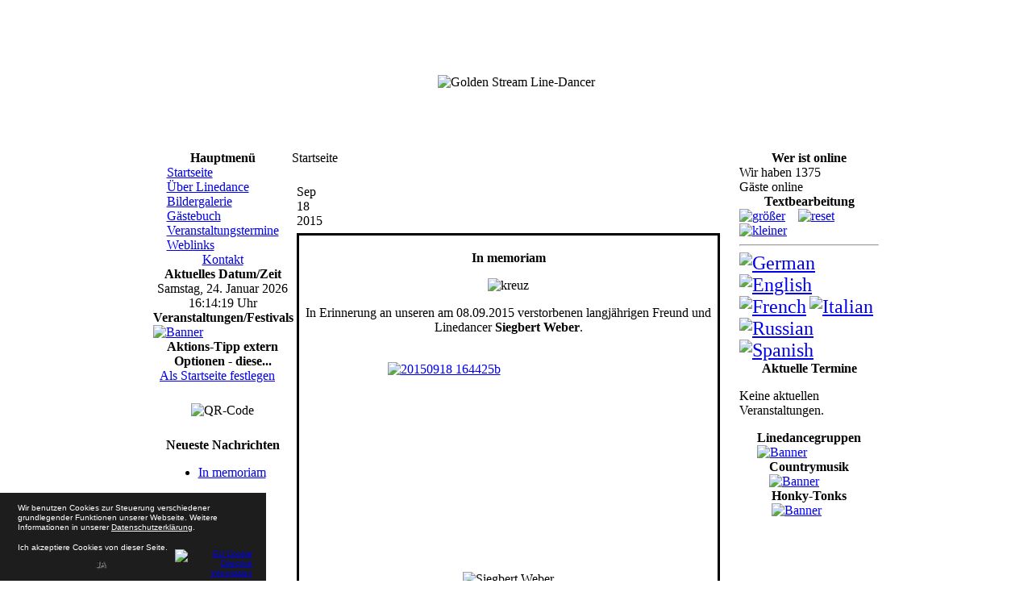

--- FILE ---
content_type: text/html; charset=utf-8
request_url: http://goldenstream-linedancer.de/index.php?option=com_content&view=article&id=114%3Ain-memoriam&catid=3%3Anachrichten&Itemid=1
body_size: 8317
content:
 <!DOCTYPE html PUBLIC "-//W3C//DTD XHTML 1.0 Transitional//EN" "http://www.w3.org/TR/xhtml1/DTD/xhtml1-transitional.dtd"><html xmlns="http://www.w3.org/1999/xhtml" xml:lang="de-de" lang="de-de" ><head>  <meta http-equiv="content-type" content="text/html; charset=utf-8" />
  <meta name="robots" content="index, follow" />
  <meta name="keywords" content="Linedance, Line-Dance, Country, Fulda, Goldenstream, Golden Stream, Veranstaltungskalender, Osthessen" />
  <meta name="title" content="In memoriam" />
  <meta name="description" content="Linedance Seite der Golden Stream Line-Dancer aus Fulda" />
  <title>In memoriam</title>
  <link href="/templates/gsld_personal/favicon.ico" rel="shortcut icon" type="image/x-icon" />
  <link rel="stylesheet" href="/plugins/system/hotlogin/extra/hotlogin.css" type="text/css" />
  <link rel="stylesheet" href="http://ajax.googleapis.com/ajax/libs/jqueryui/1.8.1/themes/ui-lightness/jquery-ui.css" type="text/css" />
  <link rel="stylesheet" href="/plugins/content/eventlistcontentplugin/eventlistcontentplugin.css" type="text/css" />
  <link rel="stylesheet" href="http://goldenstream-linedancer.de/plugins/content/yj_date/yj_date.css" type="text/css" />
  <link rel="stylesheet" href="/plugins/system/modalizer/modals/colorbox/style1/colorbox.css" type="text/css" />
  <link rel="stylesheet" href="/plugins/system/jcemediabox/css/jcemediabox.css?version=115" type="text/css" />
  <link rel="stylesheet" href="/plugins/system/jcemediabox/themes/light/css/style.css?version=115" type="text/css" />
  <style type="text/css">
    <!--
#HLwrapper: {height: 1px;}#cboxLoadedContent{background-color:#fff;}
        a.flag {font-size:24px;padding:1px 0;background-repeat:no-repeat;background-image:url('/modules/mod_gtranslate/tmpl/lang/24a.png');}
        a.flag:hover {background-image:url('/modules/mod_gtranslate/tmpl/lang/24.png');}
        a.flag img {border:0;}
        a.alt_flag {font-size:24px;padding:1px 0;background-repeat:no-repeat;background-image:url('/modules/mod_gtranslate/tmpl/lang/alt_flagsa.png');}
        a.alt_flag:hover {background-image:url('/modules/mod_gtranslate/tmpl/lang/alt_flags.png');}
        a.alt_flag img {border:0;}
    
img.spo-ico{padding: 0 72px 0 72px;width:16px;height:16px;}
#poptable td, a{padding:0;}
.spoform div{padding:8px 0 0 0;}
.spoform a{padding:0;}
.spoform input, textarea{border: 2px solid #CCCCCC;}

    -->
  </style>
  <script type="text/javascript" src="/plugins/system/mtupgrade/mootools.js"></script>
  <script type="text/javascript" src="/plugins/system/hotlogin/extra/hotlogin11.js"></script>
  <script type="text/javascript" src="http://ajax.googleapis.com/ajax/libs/jquery/1.4.2/jquery.min.js"></script>
  <script type="text/javascript" src="http://goldenstream-linedancer.de/plugins/system/scjquery/noconflict.js"></script>
  <script type="text/javascript" src="http://ajax.googleapis.com/ajax/libs/jqueryui/1.8.1/jquery-ui.min.js"></script>
  <script type="text/javascript" src="/media/system/js/caption.js"></script>
  <script type="text/javascript" src="/plugins/system/modalizer/modals/jquery.min.js"></script>
  <script type="text/javascript" src="/plugins/system/modalizer/modals/colorbox/jquery.colorbox-min.js"></script>
  <script type="text/javascript" src="/plugins/system/jcemediabox/js/jcemediabox.js?version=115"></script>
  <script type="text/javascript" src="/modules/mod_ulti_font/javascript/ultifont.js"></script>
  <script type="text/javascript" src="http://goldenstream-linedancer.de//modules/mod_date2/ty2udate.js"></script>
  <script type="text/javascript" src="/"></script>
  <script type="text/javascript" src="/modules/mod_scrolltotop/js/scrolltopcontrol.js"></script>
  <script type="text/javascript">
      var HLopacity  = 0.9; jQuery(function($) {
$js = 'modules/mod_scrolltotop/js/jquery-1.3.2.min.js';

});
$j(document).ready(function(){
				$j('a.modalizer_link,a.modal,a.modalizer').colorbox({});
				$j('a.modalizer_link_image').colorbox({});
				$j('a.modalizer_link_external').colorbox({width:'80%',height:'80%',iframe:true});
			});
		JCEMediaBox.init({popup:{width:"",height:"",legacy:0,lightbox:0,shadowbox:0,resize:1,icons:1,overlay:1,overlayopacity:0.8,overlaycolor:"#000000",fadespeed:500,scalespeed:500,hideobjects:0,scrolling:"fixed",close:2,labels:{'close':'Schließen','next':'Nächstes','previous':'Vorheriges','cancel':'Abbrechen','numbers':'{$current} von {$total}'}},tooltip:{className:"tooltip",opacity:0.8,speed:150,position:"br",offsets:{x: 16, y: 16}},base:"/",imgpath:"plugins/system/jcemediabox/img",theme:"light",themecustom:"",themepath:"plugins/system/jcemediabox/themes"});
  </script>
  <!--[if lte IE 8]><link rel="stylesheet" type="text/css" href="http://goldenstream-linedancer.de/plugins/system/hotlogin/extra/ie.css" /><![endif]-->
<meta http-equiv="X-UA-Compatible" content="IE=EmulateIE7" /> <link rel="stylesheet" href="http://goldenstream-linedancer.de/templates/gsld_personal/css/template_opera.css" type="text/css" />  <link rel="stylesheet" href="http://goldenstream-linedancer.de/templates/gsld_personal/css/template.css" type="text/css" /><link rel="shortcut icon" href="http://goldenstream-linedancer.de/templates/gsld_personal/favicon.ico" type="image/x-icon" /><link rel="stylesheet" href="http://goldenstream-linedancer.de/templates/system/css/general.css" type="text/css" /><link rel="stylesheet" href="http://goldenstream-linedancer.de/templates/system/css/system.css" type="text/css" />
<style type="text/css">
                div#cookieMessageContainer{
                    font: 10px/12px Helvetica,Arial,Verdana,sans-serif;
					position:fixed;
                    z-index:999999;
                    bottom:0;
					left:0;
                    margin:0 auto;
					padding: 5px;
                }
                #cookieMessageText p,.accept{font: 10px/12px Helvetica,Arial,Verdana,sans-serif;margin:0;padding:0 0 6px;text-align:left;vertical-align:middle}
				.accept label{vertical-align:middle}
				#cookieMessageContainer table,#cookieMessageContainer tr,#cookieMessageContainer td{margin:0;padding:0;vertical-align:middle;border:0;background:none}
                #cookieMessageAgreementForm{margin:0 0 0 10px}
                #cookieMessageInformationIcon{margin:0 10px 0 0;height:29px}
                #continue_button{vertical-align:middle;cursor:pointer;margin:0 0 0 100px;}
                #info_icon{vertical-align:middle;margin:5px 0 0}
                #buttonbarContainer{height:25px;margin:0 0 -10px}
				input#AcceptCookies{margin:0 10px;vertical-align:middle}
				#cookieMessageContainer .cookie_button{background: url(http://goldenstream-linedancer.de/plugins/system/EUCookieDirectiveLite/images/continue_button.png);text-shadow: #fff 0.1em 0.1em 0.2em; color: #000; padding: 5px 12px;height: 14px;float: left;}
				.accept {float: left;padding: 5px 6px 4px 15px;}
            </style>
</head><body>
<script type="text/javascript">
var hoffset= 10;
  
</script>
    <div id="HLwrapper" style="position: fixed; margin-top: -400px;">
       <div id="HLsiteemu" style="width: 900px;">
        <div id="HLcontainer" style="margin-right: 20px;">
            <div id="HLhidden">
                 <div id="HLmodule">
                      <div id="HLrender">              
                        <form action="/index.php?option=com_content&amp;view=frontpage&amp;Itemid=1" method="post" name="login" id="form-login" >
		<fieldset class="input">
	<p id="form-login-username">
		<label for="modlgn_username">Benutzername</label><br />
		<input id="modlgn_username" type="text" name="username" class="inputbox" alt="username" size="18" />
	</p>
	<p id="form-login-password">
		<label for="modlgn_passwd">Passwort</label><br />
		<input id="modlgn_passwd" type="password" name="passwd" class="inputbox" size="18" alt="password" />
	</p>
		
	 
	
	
	<input type="submit" name="Submit" class="button" value="Anmeldung" />
	</fieldset>
	<ul>
		<li>
			<a href="/index.php?option=com_user&amp;view=reset">
			Passwort vergessen?</a>
		</li>
		<li>
			<a href="/index.php?option=com_user&amp;view=remind">
			Benutzername vergessen?</a>
		</li>
			</ul>
	
	<input type="hidden" name="option" value="com_user" />
	<input type="hidden" name="task" value="login" />
	<input type="hidden" name="return" value="L2luZGV4LnBocD9vcHRpb249Y29tX2NvbnRlbnQmdmlldz1hcnRpY2xlJmlkPTEwJkl0ZW1pZD02Ng==" />
	<input type="hidden" name="6c72fbab927f0c86e42c35b8495fcc19" value="1" /></form>
                      </div>
                 </div>
                 <div id="HLsep">
                 </div>
            </div>
            <div id="HLhandle">
                            <span id="HLtrigger" style="cursor:pointer; font-weight: bold; color: #f00; text-decoration: none; font-size: 13px;"> Login</span> 
                             
            </div>
        </div>        
       </div> 
	</div>	
     <table width="900" border="0" cellspacing="0" cellpadding="0" align="center" summary="1"><tr><td width="900" height="10"></td></tr><tr><td width="900" height="169" align="center" valign="middle">
<img src="/templates/gsld_personal/images/logo-normal/logo.png" width="900" height="169" alt="Golden Stream Line-Dancer" />
</td></tr></table>   <table class="template_contentwrapper" width="900" border="0" cellspacing="0" cellpadding="0" align="center" summary="7"><tr><td class="leftpanel" style="min-width:170px; max-width:170px;" width="170" align="center" valign="top"> 	<table cellpadding="0" cellspacing="0" class="moduletable_menu">
			<tr>
			<th valign="top">
				Hauptmenü			</th>
		</tr>
			<tr>
			<td>
				
<table width="100%" border="0" cellpadding="0" cellspacing="0">
<tr ><td><a href="/index.php?option=com_content&amp;view=frontpage&amp;Itemid=1" class="mainlevel" id="active_menu">Startseite</a></td></tr>
<tr ><td><a href="/index.php?option=com_content&amp;view=article&amp;id=19&amp;Itemid=27" class="mainlevel" >Über Linedance</a></td></tr>
<tr ><td><a href="/index.php?option=com_joomgallery&amp;view=category&amp;catid=1&amp;Itemid=2" class="mainlevel" >Bildergalerie</a></td></tr>
<tr ><td><a href="/index.php?option=com_easybookreloaded&amp;view=easybookreloaded&amp;Itemid=37" class="mainlevel" >Gästebuch</a></td></tr>
<tr ><td><a href="/index.php?option=com_eventlist&amp;view=eventlist&amp;Itemid=62" class="mainlevel" >Veranstaltungstermine</a></td></tr>
<tr ><td><a href="/index.php?option=com_linkdirectory2&amp;view=categories&amp;catid=0&amp;Itemid=69" class="mainlevel" >Weblinks</a></td></tr>
</table>			</td>
		</tr>
		</table>
		<table cellpadding="0" cellspacing="0" class="moduletable_menu">
			<tr>
			<td>
				
<table width="100%" border="0" cellpadding="0" cellspacing="0">
<tr ><td><a href="/index.php?option=com_contact&amp;view=category&amp;catid=12&amp;Itemid=12" class="mainlevel" >Kontakt</a></td></tr>
</table>			</td>
		</tr>
		</table>
		<table cellpadding="0" cellspacing="0" class="moduletable">
			<tr>
			<th valign="top">
				Aktuelles Datum/Zeit			</th>
		</tr>
			<tr>
			<td>
				<div class="date2" style="margin:0px auto;width:auto;text-align:center;"><span id="ty2udate112">	<script language="javascript" type="text/javascript">
	<!--
	function ISO8601Local112(date) {
	// handles years from 0000 to 9999 only
		var offset112 = date.getTimezoneOffset();
		var offsetSign112 = "-";
		if (offset112 <= 0) {
			offsetSign112 = "+";
			offset112 = -offset112;
		}
		var offsetHours112 = Math.floor(offset112 / 60);
		var offsetMinutes112 = offset112 - offsetHours112 * 60;
		return ("000" + date.getFullYear()).slice(-4) +
		"-" + ("0" + (date.getMonth() + 1)).slice(-2) +
		"-" + ("0" + date.getDate()).slice(-2) +
		"T" + ("0" + date.getHours()).slice(-2) +
		":" + ("0" + date.getMinutes()).slice(-2) +
		":" + ("0" + date.getSeconds()).slice(-2) +
		"," + ("00" + date.getMilliseconds()).slice(-3) +
		offsetSign112 + ("0" + offsetHours112).slice(-2) +
		":" + ("0" + offsetMinutes112).slice(-2);
	}

	var ISO8601112 = "0";

	function clock112() {
		var newdate112 = new Date();

		if(ISO8601112 == "1") {

			var time112 = ISO8601Local112(newdate112);

		} else {

			var day112="";
			var month112="";
			var myweekday112="";
			var year112="";
			var mydate112 = new Date();
			var dston112  =  new  Date('March 25, 2012 2:00:00');
			var dstoff112 = new Date('October 28, 2012 1:59:59');
			dston112.setFullYear(newdate112.getFullYear());
			dstoff112.setFullYear(newdate112.getFullYear());

			var dst112 = "0";
			var myzone112 = newdate112.getTimezoneOffset();

			var zone112 = +1;
			
			// zone is negative so convert to positive to do calculations
			if (zone112 <= 0) {
				zoneb112 = -zone112;
			} else {
				zoneb112 = zone112;
			}
			
			if (mydate112 > dston112 && mydate112 < dstoff112 && dst112 == "1") {
			//date is between dst dates and dst adjust is on.
				zonea112 = zoneb112 - 1;
				var houradjust112 = 0;
			} else {
				zonea112 = zoneb112;
				var houradjust112 = -1;
			};

			newtime112=newdate112.getTime();

			var newzone112 =  (zonea112*60*60*1000);

			// convert zone back to negative if it was negative originally
			if (zone112 <= 0) {
				newzone112 = -newzone112;
			}
			newtimea112 = newtime112+(myzone112*60*1000)+newzone112;

			mydate112.setTime(newtimea112);
			myday112 = mydate112.getDay();
			mymonth112 = mydate112.getMonth();
			myweekday112= mydate112.getDate();
			myyear112= mydate112.getYear();
			year112 = myyear112;

			if (year112 < 2000) year112 = year112 + 1900;
			myhours112 = mydate112.getHours();

			
				if (myhours112 < 10){
					myhours112 = "0" + myhours112;
				}
				else {
					myhours112 = "" + myhours112;
				};

			
			myminutes112 = mydate112.getMinutes();

			if (myminutes112 < 10){
				mytime112 = "0" + myminutes112;
			}
			else {
				mytime112 = "" + myminutes112;
			};

			myseconds112 = mydate112.getSeconds();

			if (myseconds112 < 10) {
				myseconds112 = "0" + myseconds112;
			} else {
				myseconds112 = "" + myseconds112;
			};

			arday112 = new Array("Sonntag","Montag","Dienstag","Mittwoch","Donnerstag","Freitag","Samstag")
			armonth112 = new Array("Januar","Februar","März","April","Mai","Juni","Juli","August","September", "Oktober","November","Dezember")
			ardate112 = new Array("0th","1st","2nd","3rd","4th","5th","6th","7th","8th","9th","10th","11th","12th","13th","14th","15th","16th","17th","18th","19th","20th","21st","22nd","23rd","24th","25th","26th","27th","28th","29th","30th","31st");

							myweekday112 = parseInt(myweekday112);
			
				var time112 = (""+arday112[myday112]+","+" "+myweekday112+". "+armonth112[mymonth112]+" "+year112+""+"<br />"+myhours112+":"+mytime112+":"+myseconds112+" Uhr"+"");

					}

	document.getElementById('ty2udate112').innerHTML  = time112;

	setTimeout("clock112()", 1000)

	}
	listen("load", window, clock112);
	//-->
	</script>

	</span></div>			</td>
		</tr>
		</table>
		<table cellpadding="0" cellspacing="0" class="moduletable_banner">
			<tr>
			<th valign="top">
				Veranstaltungen/Festivals			</th>
		</tr>
			<tr>
			<td>
				<div class="bannergroup_banner">

<div class="banneritem_banner"><a href="/index.php?option=com_banners&amp;task=click&amp;bid=37" target="_blank"><img src="http://goldenstream-linedancer.de/images/banners/banner_we-love-country.gif" alt="Banner" /></a><div class="clr"></div>
	</div>

</div>			</td>
		</tr>
		</table>
		<table cellpadding="0" cellspacing="0" class="moduletable_banner">
			<tr>
			<th valign="top">
				Aktions-Tipp extern			</th>
		</tr>
			<tr>
			<td>
				<div class="bannergroup_banner">


</div>			</td>
		</tr>
		</table>
		<table cellpadding="0" cellspacing="0" class="moduletable">
			<tr>
			<th valign="top">
				Optionen - diese...			</th>
		</tr>
			<tr>
			<td>
				<!-- Simple Page Options 1.5.17 starts here -->

<div align='center' style='width:170px;text-align:left;direction:ltr;'><img  src='http://goldenstream-linedancer.de/modules/mod_spo/images/home.png' alt='' border='0' />&nbsp;&nbsp;<a href='javascript:;' onclick='spoFirePop(2)'>Als Startseite festlegen</a><br /></div>
<div id='spo_box' style='z-index:10000; display:none; position:fixed; top:50px; left:300px;'>
	<table id='poptable' dir='ltr' width='280' cellpadding='0' cellspacing='0' border='0'><tr><td style='height:23px;font-size:13px; color:#000000; font-weight:normal; text-align:left; text-indent:8px; position:relative; background:url("http://goldenstream-linedancer.de/modules/mod_spo/images/po_title.png") no-repeat top left; width:256px; height:23px;'>
<span id='spo_box1'>Drücken Sie (Strg + D)</span>
<span id='spo_box2'>Verwenden Sie die Browserfunktion ,Als Startseite festlegen'!</span>
<span id='spo_box3' style='width:256px;'></span>
<span id='spo_box4' style='padding-top:3px'>Bitte füllen Sie das folgende Formular aus:</span><div id="spo_box5"></div>
</td><td valign='top'><a href='javascript:;' onclick='spoFadeOut()'><img src='http://goldenstream-linedancer.de/modules/mod_spo/images/po_close.png' alt='Close' title='Close' border='0' height='23' width='24' /></a></td></tr>
	</table>
</div><script type="text/javascript">
<!--

if (document.images)
	{
	var Pic = new Array()
	Pic[0]	="po_close.png";
	Pic[1]	="po_title.png";
	var preLoad = new Array()
	for (var i=0; i<Pic.length; i++)
		{
		preLoad[i] = new Image();
		preLoad[i].src ="http://goldenstream-linedancer.de/modules/mod_spo/images/"+Pic[i];
		}
	}

var social="";

function savePageAsPDF()
	{var pURL="http://savepageaspdf.pdfonline.com/pdfonline/pdfonline.asp?cURL="+escape(document.location.href); window.open(pURL, "PDFOnline", "scrollbars=no, resizable=no, width=610, height=230");}

function spoSetOpacity(value)
	{
	$("spo_box").style.opacity=value/10;
	$("spo_box").style.filter='alpha(opacity='+value*10+')';
	}

function spoFadeIn()
	{
	for(var i=0; i<=100; i++)
		setTimeout('spoSetOpacity('+(i/10)+')', 4*i);
	}

function spoFadeOut()
	{
	for(var i=0; i<=100; i++)
		{setTimeout('spoSetOpacity('+(10-i/10)+')', 4*i);}
	setTimeout('spoHB("spo_box");', 800);
	}

function spoSB(element)
	{$(element).style.display="block";}

function spoHB(element)
	{$(element).style.display="none";}

function spoFirePop(pid)
	{
	spoSetOpacity(0);
	spoSB("spo_box");
	if ($('spo_submit')!=null)
		{
		$('spo_submit').disabled="";
		$('spo_reset').disabled="";
		spoResetForm();
		}
	for (var c=1;c<6;c++)
		{spoHB("spo_box"+c);}
	if (pid==1)	spoSB("spo_box1");
	if (pid==2)	spoSB("spo_box2");
	if (pid==3)	{$("spo_box3").innerHTML=social;spoSB("spo_box3");};
	if (pid==4)	{spoHideMsg();	$("spo_send_type").value="recommend";	spoSB("femail");	spoHB("ysub");	spoSB("spo_box4");	spoSB("spo_box5");}
	if (pid==5)	{spoShowMsg();	$("spo_send_type").value="msgtoadmin";	spoHB("femail");	spoSB("ysub");	spoSB("spo_box4");	spoSB("spo_box5");}
	spoFadeIn();
		}
-->
</script>

<!-- Simple Page Options 1.5.17 ends here -->
			</td>
		</tr>
		</table>
		<table cellpadding="0" cellspacing="0" class="moduletable">
			<tr>
			<td>
				<div style="text-align:center;margin:25px;"><img src="/images/stories/qr-code.png" alt="QR-Code" title="QR-Code" height="100" width="100" /></div>			</td>
		</tr>
		</table>
		<table cellpadding="0" cellspacing="0" class="moduletable_text">
			<tr>
			<th valign="top">
				Neueste Nachrichten			</th>
		</tr>
			<tr>
			<td>
				<ul class="latestnews_text">
	<li class="latestnews_text">
		<a href="/index.php?option=com_content&amp;view=article&amp;id=114%3Ain-memoriam&amp;catid=3%3Anachrichten&amp;Itemid=1" class="latestnews_text">
			In memoriam</a>
	</li>
</ul>			</td>
		</tr>
		</table>
	 </td> <td class="mainbody" style="width:549px;" align="left" valign="top"> <div class="template_breadcrumbs"><div class="template_breadcrumbs_content"><span class="breadcrumbs pathway">
Startseite</span>
</div></div> <div>﻿

<table class="yj_contentpaneopen"><tr><td><table width="100%" border="0"><tr valign="top"><td class="yj_date"><div class="y_date">
						<div class="date_month">Sep</div>
						<div class="date_day">18</div>
						<div class="date_year">2015</div>
						</div></td><td  style="width:100%;">
<table class="contentpaneopen">



<tr>
<td valign="top">
</td></tr></table> </td></tr></table> <table width="100%"><tr><td><table style="border-color: #000000; border-collapse: collapse; border-style: solid; width: 525px;" border="3" cellpadding="3" cellspacing="3">
<tbody>
<tr>
<td>
<p style="text-align: center;"><strong>In memoriam</strong></p>
<p style="text-align: center;"><img alt="kreuz" src="/images/stories/kreuz.png" height="111" width="100" /></p>
<p style="text-align: center;" align="justify">In Erinnerung an unseren am 08.09.2015 verstorbenen langjährigen Freund und Linedancer <strong>Siegbert Weber</strong>.<br /><br /></p>
<a target="_blank" class="jcepopup" href="/images/stories/20150918_164425b.jpg"><img style="display: block; margin-left: auto; margin-right: auto;" class="jcepopup" alt="20150918 164425b" src="/images/stories/20150918_164425b.jpg" height="208" width="300" /></a>
<p style="text-align: center;"><br /><br /><img alt="Siegbert Weber" src="/images/stories/siegbert.jpg" height="256" width="200" /></p>
<p style="text-align: center;">* 31.01.1955&nbsp; &nbsp; &nbsp;&nbsp;† 08.09.2015</p>
</td>
</tr>
</tbody>
</table></td></tr></table></td>
</tr>

</table>
<span class="article_separator">&nbsp;</span>
</div></td>  <td class="rightpanel" style="min-width:170px; max-width:170px;" width="170" align="center" valign="top">	<table cellpadding="0" cellspacing="0" class="moduletable_banner">
			<tr>
			<th valign="top">
				Wer ist online			</th>
		</tr>
			<tr>
			<td>
				Wir haben&nbsp;1375 Gäste&nbsp;online			</td>
		</tr>
		</table>
		<table cellpadding="0" cellspacing="0" class="moduletable">
			<tr>
			<th valign="top">
				Textbearbeitung			</th>
		</tr>
			<tr>
			<td>
				<div class="ulti_font">
<a href="javascript:fontresize(1,2)"><img src="http://goldenstream-linedancer.de/modules/mod_ulti_font/images/bigger.png" alt="gr&ouml;&szlig;er" title="gr&ouml;&szlig;er" /></a>&nbsp;&nbsp;&nbsp;
<a href="javascript:fontresize(0,2)"><img src="http://goldenstream-linedancer.de/modules/mod_ulti_font/images/normal.png" alt="reset" title="reset" /></a>&nbsp;&nbsp;&nbsp;
<a href="javascript:fontresize(-1,2)"><img src="http://goldenstream-linedancer.de/modules/mod_ulti_font/images/smaller.png" alt="kleiner" title="kleiner" /></a>
</div>			</td>
		</tr>
		</table>
		<table cellpadding="0" cellspacing="0" class="moduletable">
			<tr>
			<td>
				<hr /><noscript>Javascript is required to use this <a href="http://gtranslate.net/">website translator</a>, <a href="http://gtranslate.net/">free translator</a></noscript>
<script type="text/javascript">
/* <![CDATA[ */
    function openTab(url) {var form=document.createElement('form');form.method='post';form.action=url;form.target='_blank';document.body.appendChild(form);form.submit();}
        if(top.location!=self.location)top.location=self.location;
    window['_tipoff']=function(){};window['_tipon']=function(a){};
    function doTranslate(lang_pair) {if(lang_pair.value)lang_pair=lang_pair.value;if(lang_pair=='')return;if(location.hostname=='goldenstream-linedancer.de' && lang_pair=='de|de')return;var lang=lang_pair.split('|')[1];if(location.hostname!='goldenstream-linedancer.de' && lang_pair=='de|de')openTab(unescape(gfg('u')));else if(location.hostname=='goldenstream-linedancer.de' && lang_pair!='de|de')openTab('http://translate.google.com/translate?client=tmpg&hl=en&langpair='+lang_pair+'&u='+escape(location.href));else openTab('http://translate.google.com/translate?client=tmpg&hl=en&langpair='+lang_pair+'&u='+unescape(gfg('u')));}
    function gfg(name) {name=name.replace(/[\[]/,"\\\[").replace(/[\]]/,"\\\]");var regexS="[\\?&]"+name+"=([^&#]*)";var regex=new RegExp(regexS);var results=regex.exec(location.href);if(results==null)return '';return results[1];}
    /* ]]> */
</script>


<a href="javascript:doTranslate('de|de')" title="German" class="flag" style="background-position:-300px -100px;"><img src="/modules/mod_gtranslate/tmpl/lang/blank.png" height="24" width="24" alt="German" /></a> <a href="javascript:doTranslate('de|en')" title="English" class="flag" style="background-position:-0px -0px;"><img src="/modules/mod_gtranslate/tmpl/lang/blank.png" height="24" width="24" alt="English" /></a> <a href="javascript:doTranslate('de|fr')" title="French" class="flag" style="background-position:-200px -100px;"><img src="/modules/mod_gtranslate/tmpl/lang/blank.png" height="24" width="24" alt="French" /></a> <a href="javascript:doTranslate('de|it')" title="Italian" class="flag" style="background-position:-600px -100px;"><img src="/modules/mod_gtranslate/tmpl/lang/blank.png" height="24" width="24" alt="Italian" /></a> <a href="javascript:doTranslate('de|ru')" title="Russian" class="flag" style="background-position:-500px -200px;"><img src="/modules/mod_gtranslate/tmpl/lang/blank.png" height="24" width="24" alt="Russian" /></a> <a href="javascript:doTranslate('de|es')" title="Spanish" class="flag" style="background-position:-600px -200px;"><img src="/modules/mod_gtranslate/tmpl/lang/blank.png" height="24" width="24" alt="Spanish" /></a> 			</td>
		</tr>
		</table>
		<table cellpadding="0" cellspacing="0" class="moduletable_text">
			<tr>
			<th valign="top">
				Aktuelle Termine			</th>
		</tr>
			<tr>
			<td>
				<p class="eventlistmod_text">Keine aktuellen Veranstaltungen.</p>			</td>
		</tr>
		</table>
		<table cellpadding="0" cellspacing="0" class="moduletable_banner">
			<tr>
			<th valign="top">
				Linedancegruppen			</th>
		</tr>
			<tr>
			<td>
				<div class="bannergroup_banner">

<div class="banneritem_banner"><a href="/index.php?option=com_banners&amp;task=click&amp;bid=2" target="_blank"><img src="http://goldenstream-linedancer.de/images/banners/logo_united-east-west.jpg" alt="Banner" /></a><div class="clr"></div>
	</div>

</div>			</td>
		</tr>
		</table>
		<table cellpadding="0" cellspacing="0" class="moduletable_banner">
			<tr>
			<th valign="top">
				Countrymusik			</th>
		</tr>
			<tr>
			<td>
				<div class="bannergroup_banner">

<div class="banneritem_banner"><a href="/index.php?option=com_banners&amp;task=click&amp;bid=24" target="_blank"><img src="http://goldenstream-linedancer.de/images/banners/logo_countryblend.gif" alt="Banner" /></a><div class="clr"></div>
	</div>

</div>			</td>
		</tr>
		</table>
		<table cellpadding="0" cellspacing="0" class="moduletable_banner">
			<tr>
			<th valign="top">
				Honky-Tonks			</th>
		</tr>
			<tr>
			<td>
				<div class="bannergroup_banner">

<div class="banneritem_banner"><a href="/index.php?option=com_banners&amp;task=click&amp;bid=17" target="_blank"><img src="http://goldenstream-linedancer.de/images/banners/logo_postsaloon.jpg" alt="Banner" /></a><div class="clr"></div>
	</div>

</div>			</td>
		</tr>
		</table>
	</td> </tr></table>  <table width="900" border="0" cellspacing="0" cellpadding="0" align="center" summary="10"><tr><td class="footer-left" width="0" height="25" align="left" valign="middle" style="background-image: url(http://goldenstream-linedancer.de//templates/gsld_personal/images/footer_bg.png)"></td><td class="footer-right" width="900" height="25" align="right" valign="middle" style="background-image: url(http://goldenstream-linedancer.de//templates/gsld_personal/images/footer_bg.png)"><center>Copyright &copy; 2003-2026 Golden Stream Linedancer&nbsp;-&nbsp;Alle Rechte vorbehalten.</center></td></tr></table> <div id="cookieMessageOuter" style="width:100%"><div id="cookieMessageContainer" style="width:25%;background-color:#1D1D1D;color:#fff"><table width="100%"><tr><td colspan="2"><div id="cookieMessageText" style="padding:6px 10px 0 15px;"><p style="color:#fff!important">Wir benutzen Cookies zur Steuerung verschiedener grundlegender Funktionen unserer Webseite. Weitere Informationen in unserer <a id="cookieMessageDetailsLink" style="color:#fff!important; text-decoration: underline;" title="Datenschutzerkl&auml;rung" href="/index.php?option=com_content&amp;view=article&amp;id=110&amp;Itemid=1">Datenschutzerkl&auml;rung</a>.</p></div></td></tr><tr><td><span class="accept"><span class="cookieMessageText" style="color:#fff;" !important;>Ich akzeptiere Cookies von dieser Seite.</span></span></label> <div border="0" class="cookie_button" id="continue_button" onclick="SetCookie('cookieAcceptanceCookie','accepted',9999);">JA</div></p></td><td align="right"><div id="cookieMessageInformationIcon" style="float:right"><a href="http://www.goldenstream-linedancer.de/index.php?option=com_content&view=article&id=110" target="_blank" title="Datenschutzerkl&auml;rung"><img id="info_icon" src="http://goldenstream-linedancer.de/plugins/system/EUCookieDirectiveLite/images/info_icon.png" alt="EU Cookie Directive Information" border="0" width="20" height="20" /></a></div></td></tr></table></div></div><script type="text/javascript" src="http://goldenstream-linedancer.de/plugins/system/EUCookieDirectiveLite/EUCookieDirective.js"></script>
</body></html>

--- FILE ---
content_type: text/html
request_url: http://goldenstream-linedancer.de/
body_size: 8668
content:
 <!DOCTYPE html PUBLIC "-//W3C//DTD XHTML 1.0 Transitional//EN" "http://www.w3.org/TR/xhtml1/DTD/xhtml1-transitional.dtd"><html xmlns="http://www.w3.org/1999/xhtml" xml:lang="de-de" lang="de-de" ><head>  <meta http-equiv="content-type" content="text/html; charset=utf-8" />
  <meta name="robots" content="index, follow" />
  <meta name="keywords" content="Linedance, Line-Dance, Country, Fulda, Goldenstream, Golden Stream, Veranstaltungskalender, Osthessen" />
  <meta name="description" content="Linedance Seite der Golden Stream Line-Dancer aus Fulda" />
  <title>Willkommen bei den GSLD</title>
  <link href="/index.php?format=feed&amp;type=rss" rel="alternate" type="application/rss+xml" title="RSS 2.0" />
  <link href="/index.php?format=feed&amp;type=atom" rel="alternate" type="application/atom+xml" title="Atom 1.0" />
  <link href="/templates/gsld_personal/favicon.ico" rel="shortcut icon" type="image/x-icon" />
  <link rel="stylesheet" href="/plugins/system/hotlogin/extra/hotlogin.css" type="text/css" />
  <link rel="stylesheet" href="http://ajax.googleapis.com/ajax/libs/jqueryui/1.8.1/themes/ui-lightness/jquery-ui.css" type="text/css" />
  <link rel="stylesheet" href="/plugins/content/eventlistcontentplugin/eventlistcontentplugin.css" type="text/css" />
  <link rel="stylesheet" href="http://www.goldenstream-linedancer.de/plugins/content/yj_date/yj_date.css" type="text/css" />
  <link rel="stylesheet" href="/plugins/system/modalizer/modals/colorbox/style1/colorbox.css" type="text/css" />
  <link rel="stylesheet" href="/plugins/system/jcemediabox/css/jcemediabox.css?version=115" type="text/css" />
  <link rel="stylesheet" href="/plugins/system/jcemediabox/themes/light/css/style.css?version=115" type="text/css" />
  <style type="text/css">
    <!--
#HLwrapper: {height: 1px;}#cboxLoadedContent{background-color:#fff;}
        a.flag {font-size:24px;padding:1px 0;background-repeat:no-repeat;background-image:url('/modules/mod_gtranslate/tmpl/lang/24a.png');}
        a.flag:hover {background-image:url('/modules/mod_gtranslate/tmpl/lang/24.png');}
        a.flag img {border:0;}
        a.alt_flag {font-size:24px;padding:1px 0;background-repeat:no-repeat;background-image:url('/modules/mod_gtranslate/tmpl/lang/alt_flagsa.png');}
        a.alt_flag:hover {background-image:url('/modules/mod_gtranslate/tmpl/lang/alt_flags.png');}
        a.alt_flag img {border:0;}
    
img.spo-ico{padding: 0 32px 0 32px;width:16px;height:16px;}
#poptable td, a{padding:0;}
.spoform div{padding:8px 0 0 0;}
.spoform a{padding:0;}
.spoform input, textarea{border: 2px solid #CCCCCC;}

    -->
  </style>
  <script type="text/javascript" src="/plugins/system/mtupgrade/mootools.js"></script>
  <script type="text/javascript" src="/plugins/system/hotlogin/extra/hotlogin11.js"></script>
  <script type="text/javascript" src="http://ajax.googleapis.com/ajax/libs/jquery/1.4.2/jquery.min.js"></script>
  <script type="text/javascript" src="http://www.goldenstream-linedancer.de/plugins/system/scjquery/noconflict.js"></script>
  <script type="text/javascript" src="http://ajax.googleapis.com/ajax/libs/jqueryui/1.8.1/jquery-ui.min.js"></script>
  <script type="text/javascript" src="/media/system/js/caption.js"></script>
  <script type="text/javascript" src="/plugins/system/modalizer/modals/jquery.min.js"></script>
  <script type="text/javascript" src="/plugins/system/modalizer/modals/colorbox/jquery.colorbox-min.js"></script>
  <script type="text/javascript" src="/plugins/system/jcemediabox/js/jcemediabox.js?version=115"></script>
  <script type="text/javascript" src="/modules/mod_ulti_font/javascript/ultifont.js"></script>
  <script type="text/javascript" src="http://www.goldenstream-linedancer.de//modules/mod_date2/ty2udate.js"></script>
  <script type="text/javascript" src="/"></script>
  <script type="text/javascript" src="/modules/mod_scrolltotop/js/scrolltopcontrol.js"></script>
  <script type="text/javascript">
      var HLopacity  = 0.9; jQuery(function($) {
$js = 'modules/mod_scrolltotop/js/jquery-1.3.2.min.js';

});
$j(document).ready(function(){
				$j('a.modalizer_link,a.modal,a.modalizer').colorbox({});
				$j('a.modalizer_link_image').colorbox({});
				$j('a.modalizer_link_external').colorbox({width:'80%',height:'80%',iframe:true});
			});
		JCEMediaBox.init({popup:{width:"",height:"",legacy:0,lightbox:0,shadowbox:0,resize:1,icons:1,overlay:1,overlayopacity:0.8,overlaycolor:"#000000",fadespeed:500,scalespeed:500,hideobjects:0,scrolling:"fixed",close:2,labels:{'close':'Schließen','next':'Nächstes','previous':'Vorheriges','cancel':'Abbrechen','numbers':'{$current} von {$total}'}},tooltip:{className:"tooltip",opacity:0.8,speed:150,position:"br",offsets:{x: 16, y: 16}},base:"/",imgpath:"plugins/system/jcemediabox/img",theme:"light",themecustom:"",themepath:"plugins/system/jcemediabox/themes"});
  </script>
  <!--[if lte IE 8]><link rel="stylesheet" type="text/css" href="http://www.goldenstream-linedancer.de/plugins/system/hotlogin/extra/ie.css" /><![endif]-->
<meta http-equiv="X-UA-Compatible" content="IE=EmulateIE7" />  <link rel="stylesheet" href="http://www.goldenstream-linedancer.de/templates/gsld_personal/css/template.css" type="text/css" /><link rel="shortcut icon" href="http://www.goldenstream-linedancer.de/templates/gsld_personal/favicon.ico" type="image/x-icon" /><link rel="stylesheet" href="http://www.goldenstream-linedancer.de/templates/system/css/general.css" type="text/css" /><link rel="stylesheet" href="http://www.goldenstream-linedancer.de/templates/system/css/system.css" type="text/css" />
<style type="text/css">
                div#cookieMessageContainer{
                    font: 10px/12px Helvetica,Arial,Verdana,sans-serif;
					position:fixed;
                    z-index:999999;
                    bottom:0;
					left:0;
                    margin:0 auto;
					padding: 5px;
                }
                #cookieMessageText p,.accept{font: 10px/12px Helvetica,Arial,Verdana,sans-serif;margin:0;padding:0 0 6px;text-align:left;vertical-align:middle}
				.accept label{vertical-align:middle}
				#cookieMessageContainer table,#cookieMessageContainer tr,#cookieMessageContainer td{margin:0;padding:0;vertical-align:middle;border:0;background:none}
                #cookieMessageAgreementForm{margin:0 0 0 10px}
                #cookieMessageInformationIcon{margin:0 10px 0 0;height:29px}
                #continue_button{vertical-align:middle;cursor:pointer;margin:0 0 0 100px;}
                #info_icon{vertical-align:middle;margin:5px 0 0}
                #buttonbarContainer{height:25px;margin:0 0 -10px}
				input#AcceptCookies{margin:0 10px;vertical-align:middle}
				#cookieMessageContainer .cookie_button{background: url(http://www.goldenstream-linedancer.de/plugins/system/EUCookieDirectiveLite/images/continue_button.png);text-shadow: #fff 0.1em 0.1em 0.2em; color: #000; padding: 5px 12px;height: 14px;float: left;}
				.accept {float: left;padding: 5px 6px 4px 15px;}
            </style>
</head><body>
<script type="text/javascript">
var hoffset= 10;
  
</script>
    <div id="HLwrapper" style="position: fixed; margin-top: -400px;">
       <div id="HLsiteemu" style="width: 900px;">
        <div id="HLcontainer" style="margin-right: 20px;">
            <div id="HLhidden">
                 <div id="HLmodule">
                      <div id="HLrender">              
                        <form action="/index.php" method="post" name="login" id="form-login" >
		<fieldset class="input">
	<p id="form-login-username">
		<label for="modlgn_username">Benutzername</label><br />
		<input id="modlgn_username" type="text" name="username" class="inputbox" alt="username" size="18" />
	</p>
	<p id="form-login-password">
		<label for="modlgn_passwd">Passwort</label><br />
		<input id="modlgn_passwd" type="password" name="passwd" class="inputbox" size="18" alt="password" />
	</p>
		
	 
	
	
	<input type="submit" name="Submit" class="button" value="Anmeldung" />
	</fieldset>
	<ul>
		<li>
			<a href="/index.php?option=com_user&amp;view=reset">
			Passwort vergessen?</a>
		</li>
		<li>
			<a href="/index.php?option=com_user&amp;view=remind">
			Benutzername vergessen?</a>
		</li>
			</ul>
	
	<input type="hidden" name="option" value="com_user" />
	<input type="hidden" name="task" value="login" />
	<input type="hidden" name="return" value="L2luZGV4LnBocD9vcHRpb249Y29tX2NvbnRlbnQmdmlldz1hcnRpY2xlJmlkPTEwJkl0ZW1pZD02Ng==" />
	<input type="hidden" name="6c72fbab927f0c86e42c35b8495fcc19" value="1" /></form>
                      </div>
                 </div>
                 <div id="HLsep">
                 </div>
            </div>
            <div id="HLhandle">
                            <span id="HLtrigger" style="cursor:pointer; font-weight: bold; color: #f00; text-decoration: none; font-size: 13px;"> Login</span> 
                             
            </div>
        </div>        
       </div> 
	</div>	
     <table width="900" border="0" cellspacing="0" cellpadding="0" align="center" summary="1"><tr><td width="900" height="10"></td></tr><tr><td width="900" height="169" align="center" valign="middle">
<img src="/templates/gsld_personal/images/logo-normal/logo.png" width="900" height="169" alt="Golden Stream Line-Dancer" />
</td></tr></table>   <table class="template_contentwrapper" width="900" border="0" cellspacing="0" cellpadding="0" align="center" summary="7"><tr><td class="leftpanel" style="min-width:170px; max-width:170px;" width="170" align="center" valign="top"> 	<table cellpadding="0" cellspacing="0" class="moduletable_menu">
			<tr>
			<th valign="top">
				Hauptmenü			</th>
		</tr>
			<tr>
			<td>
				
<table width="100%" border="0" cellpadding="0" cellspacing="0">
<tr ><td><a href="/index.php?option=com_content&amp;view=frontpage&amp;Itemid=1" class="mainlevel" id="active_menu">Startseite</a></td></tr>
<tr ><td><a href="/index.php?option=com_content&amp;view=article&amp;id=19&amp;Itemid=27" class="mainlevel" >Über Linedance</a></td></tr>
<tr ><td><a href="/index.php?option=com_joomgallery&amp;view=category&amp;catid=1&amp;Itemid=2" class="mainlevel" >Bildergalerie</a></td></tr>
<tr ><td><a href="/index.php?option=com_easybookreloaded&amp;view=easybookreloaded&amp;Itemid=37" class="mainlevel" >Gästebuch</a></td></tr>
<tr ><td><a href="/index.php?option=com_eventlist&amp;view=eventlist&amp;Itemid=62" class="mainlevel" >Veranstaltungstermine</a></td></tr>
<tr ><td><a href="/index.php?option=com_linkdirectory2&amp;view=categories&amp;catid=0&amp;Itemid=69" class="mainlevel" >Weblinks</a></td></tr>
</table>			</td>
		</tr>
		</table>
		<table cellpadding="0" cellspacing="0" class="moduletable_menu">
			<tr>
			<td>
				
<table width="100%" border="0" cellpadding="0" cellspacing="0">
<tr ><td><a href="/index.php?option=com_contact&amp;view=category&amp;catid=12&amp;Itemid=12" class="mainlevel" >Kontakt</a></td></tr>
</table>			</td>
		</tr>
		</table>
		<table cellpadding="0" cellspacing="0" class="moduletable">
			<tr>
			<th valign="top">
				Aktuelles Datum/Zeit			</th>
		</tr>
			<tr>
			<td>
				<div class="date2" style="margin:0px auto;width:auto;text-align:center;"><span id="ty2udate112">	<script language="javascript" type="text/javascript">
	<!--
	function ISO8601Local112(date) {
	// handles years from 0000 to 9999 only
		var offset112 = date.getTimezoneOffset();
		var offsetSign112 = "-";
		if (offset112 <= 0) {
			offsetSign112 = "+";
			offset112 = -offset112;
		}
		var offsetHours112 = Math.floor(offset112 / 60);
		var offsetMinutes112 = offset112 - offsetHours112 * 60;
		return ("000" + date.getFullYear()).slice(-4) +
		"-" + ("0" + (date.getMonth() + 1)).slice(-2) +
		"-" + ("0" + date.getDate()).slice(-2) +
		"T" + ("0" + date.getHours()).slice(-2) +
		":" + ("0" + date.getMinutes()).slice(-2) +
		":" + ("0" + date.getSeconds()).slice(-2) +
		"," + ("00" + date.getMilliseconds()).slice(-3) +
		offsetSign112 + ("0" + offsetHours112).slice(-2) +
		":" + ("0" + offsetMinutes112).slice(-2);
	}

	var ISO8601112 = "0";

	function clock112() {
		var newdate112 = new Date();

		if(ISO8601112 == "1") {

			var time112 = ISO8601Local112(newdate112);

		} else {

			var day112="";
			var month112="";
			var myweekday112="";
			var year112="";
			var mydate112 = new Date();
			var dston112  =  new  Date('March 25, 2012 2:00:00');
			var dstoff112 = new Date('October 28, 2012 1:59:59');
			dston112.setFullYear(newdate112.getFullYear());
			dstoff112.setFullYear(newdate112.getFullYear());

			var dst112 = "0";
			var myzone112 = newdate112.getTimezoneOffset();

			var zone112 = +1;
			
			// zone is negative so convert to positive to do calculations
			if (zone112 <= 0) {
				zoneb112 = -zone112;
			} else {
				zoneb112 = zone112;
			}
			
			if (mydate112 > dston112 && mydate112 < dstoff112 && dst112 == "1") {
			//date is between dst dates and dst adjust is on.
				zonea112 = zoneb112 - 1;
				var houradjust112 = 0;
			} else {
				zonea112 = zoneb112;
				var houradjust112 = -1;
			};

			newtime112=newdate112.getTime();

			var newzone112 =  (zonea112*60*60*1000);

			// convert zone back to negative if it was negative originally
			if (zone112 <= 0) {
				newzone112 = -newzone112;
			}
			newtimea112 = newtime112+(myzone112*60*1000)+newzone112;

			mydate112.setTime(newtimea112);
			myday112 = mydate112.getDay();
			mymonth112 = mydate112.getMonth();
			myweekday112= mydate112.getDate();
			myyear112= mydate112.getYear();
			year112 = myyear112;

			if (year112 < 2000) year112 = year112 + 1900;
			myhours112 = mydate112.getHours();

			
				if (myhours112 < 10){
					myhours112 = "0" + myhours112;
				}
				else {
					myhours112 = "" + myhours112;
				};

			
			myminutes112 = mydate112.getMinutes();

			if (myminutes112 < 10){
				mytime112 = "0" + myminutes112;
			}
			else {
				mytime112 = "" + myminutes112;
			};

			myseconds112 = mydate112.getSeconds();

			if (myseconds112 < 10) {
				myseconds112 = "0" + myseconds112;
			} else {
				myseconds112 = "" + myseconds112;
			};

			arday112 = new Array("Sonntag","Montag","Dienstag","Mittwoch","Donnerstag","Freitag","Samstag")
			armonth112 = new Array("Januar","Februar","März","April","Mai","Juni","Juli","August","September", "Oktober","November","Dezember")
			ardate112 = new Array("0th","1st","2nd","3rd","4th","5th","6th","7th","8th","9th","10th","11th","12th","13th","14th","15th","16th","17th","18th","19th","20th","21st","22nd","23rd","24th","25th","26th","27th","28th","29th","30th","31st");

							myweekday112 = parseInt(myweekday112);
			
				var time112 = (""+arday112[myday112]+","+" "+myweekday112+". "+armonth112[mymonth112]+" "+year112+""+"<br />"+myhours112+":"+mytime112+":"+myseconds112+" Uhr"+"");

					}

	document.getElementById('ty2udate112').innerHTML  = time112;

	setTimeout("clock112()", 1000)

	}
	listen("load", window, clock112);
	//-->
	</script>

	</span></div>			</td>
		</tr>
		</table>
		<table cellpadding="0" cellspacing="0" class="moduletable_banner">
			<tr>
			<th valign="top">
				Veranstaltungen/Festivals			</th>
		</tr>
			<tr>
			<td>
				<div class="bannergroup_banner">

<div class="banneritem_banner"><a href="/index.php?option=com_banners&amp;task=click&amp;bid=37" target="_blank"><img src="http://www.goldenstream-linedancer.de/images/banners/banner_we-love-country.gif" alt="Banner" /></a><div class="clr"></div>
	</div>

</div>			</td>
		</tr>
		</table>
		<table cellpadding="0" cellspacing="0" class="moduletable_banner">
			<tr>
			<th valign="top">
				Aktions-Tipp extern			</th>
		</tr>
			<tr>
			<td>
				<div class="bannergroup_banner">


</div>			</td>
		</tr>
		</table>
		<table cellpadding="0" cellspacing="0" class="moduletable">
			<tr>
			<th valign="top">
				Optionen - diese...			</th>
		</tr>
			<tr>
			<td>
				<!-- Simple Page Options 1.5.17 starts here -->

<div align='center' style='width:170px;text-align:left;direction:ltr;'><img  src='http://www.goldenstream-linedancer.de/modules/mod_spo/images/favs.png' alt='' border='0' />&nbsp;&nbsp;<a href='javascript:;' onclick="window.sidebar.addPanel('Golden Stream Line-Dancer', 'http://www.goldenstream-linedancer.de/', '')">Seite bookmarken</a><br /><img  src='http://www.goldenstream-linedancer.de/modules/mod_spo/images/home.png' alt='' border='0' />&nbsp;&nbsp;<a href='javascript:;' onclick='spoFirePop(2)'>Als Startseite festlegen</a><br /></div>
<div id='spo_box' style='z-index:10000; display:none; position:fixed; top:50px; left:300px;'>
	<table id='poptable' dir='ltr' width='280' cellpadding='0' cellspacing='0' border='0'><tr><td style='height:23px;font-size:13px; color:#000000; font-weight:normal; text-align:left; text-indent:8px; position:relative; background:url("http://www.goldenstream-linedancer.de/modules/mod_spo/images/po_title.png") no-repeat top left; width:256px; height:23px;'>
<span id='spo_box1'>Drücken Sie (Strg + D)</span>
<span id='spo_box2'>Verwenden Sie die Browserfunktion ,Als Startseite festlegen'!</span>
<span id='spo_box3' style='width:256px;'></span>
<span id='spo_box4' style='padding-top:3px'>Bitte füllen Sie das folgende Formular aus:</span><div id="spo_box5"></div>
</td><td valign='top'><a href='javascript:;' onclick='spoFadeOut()'><img src='http://www.goldenstream-linedancer.de/modules/mod_spo/images/po_close.png' alt='Close' title='Close' border='0' height='23' width='24' /></a></td></tr>
	</table>
</div><script type="text/javascript">
<!--

if (document.images)
	{
	var Pic = new Array()
	Pic[0]	="po_close.png";
	Pic[1]	="po_title.png";
	var preLoad = new Array()
	for (var i=0; i<Pic.length; i++)
		{
		preLoad[i] = new Image();
		preLoad[i].src ="http://www.goldenstream-linedancer.de/modules/mod_spo/images/"+Pic[i];
		}
	}

var social="";

function savePageAsPDF()
	{var pURL="http://savepageaspdf.pdfonline.com/pdfonline/pdfonline.asp?cURL="+escape(document.location.href); window.open(pURL, "PDFOnline", "scrollbars=no, resizable=no, width=610, height=230");}

function spoSetOpacity(value)
	{
	$("spo_box").style.opacity=value/10;
	$("spo_box").style.filter='alpha(opacity='+value*10+')';
	}

function spoFadeIn()
	{
	for(var i=0; i<=100; i++)
		setTimeout('spoSetOpacity('+(i/10)+')', 4*i);
	}

function spoFadeOut()
	{
	for(var i=0; i<=100; i++)
		{setTimeout('spoSetOpacity('+(10-i/10)+')', 4*i);}
	setTimeout('spoHB("spo_box");', 800);
	}

function spoSB(element)
	{$(element).style.display="block";}

function spoHB(element)
	{$(element).style.display="none";}

function spoFirePop(pid)
	{
	spoSetOpacity(0);
	spoSB("spo_box");
	if ($('spo_submit')!=null)
		{
		$('spo_submit').disabled="";
		$('spo_reset').disabled="";
		spoResetForm();
		}
	for (var c=1;c<6;c++)
		{spoHB("spo_box"+c);}
	if (pid==1)	spoSB("spo_box1");
	if (pid==2)	spoSB("spo_box2");
	if (pid==3)	{$("spo_box3").innerHTML=social;spoSB("spo_box3");};
	if (pid==4)	{spoHideMsg();	$("spo_send_type").value="recommend";	spoSB("femail");	spoHB("ysub");	spoSB("spo_box4");	spoSB("spo_box5");}
	if (pid==5)	{spoShowMsg();	$("spo_send_type").value="msgtoadmin";	spoHB("femail");	spoSB("ysub");	spoSB("spo_box4");	spoSB("spo_box5");}
	spoFadeIn();
		}
-->
</script>

<!-- Simple Page Options 1.5.17 ends here -->
			</td>
		</tr>
		</table>
		<table cellpadding="0" cellspacing="0" class="moduletable">
			<tr>
			<td>
				<div style="text-align:center;margin:25px;"><img src="/images/stories/qr-code.png" alt="QR-Code" title="QR-Code" height="100" width="100" /></div>			</td>
		</tr>
		</table>
		<table cellpadding="0" cellspacing="0" class="moduletable_text">
			<tr>
			<th valign="top">
				Neueste Nachrichten			</th>
		</tr>
			<tr>
			<td>
				<ul class="latestnews_text">
	<li class="latestnews_text">
		<a href="/index.php?option=com_content&amp;view=article&amp;id=114:in-memoriam&amp;catid=3:nachrichten" class="latestnews_text">
			In memoriam</a>
	</li>
</ul>			</td>
		</tr>
		</table>
	 </td> <td class="mainbody" style="width:549px;" align="left" valign="top"> <div class="template_breadcrumbs_frontpage"><div class="template_breadcrumbs_content"></div></div> <div><table class="blog" cellpadding="0" cellspacing="0">
<tr>
	<td valign="top">
					<div>
		﻿


<table class="contentpaneopen">
<tr>
		<td class="contentheading" width="100%">
					Willkommen bei den GSLD			</td>
	
	
	
		</tr>
</table>
<table class="contentpaneopen">




<tr>
<td valign="top" colspan="2">
<h1 style="visibility:hidden;text-align:center;font-size:0.1em;"><strong>Line-Dance-Gruppe aus Fulda. Informationen rund um Line Dance. Umfangreicher Terminkalender für Linedance- und Country-Veranstaltungen in Osthessen.</strong></h1>

<h2 style="text-align:center;">Infos und große Veranstaltungsdatenbank rund um</h2>

<p style="text-align:center;">
<img src="/images/stories/animierte/linedance_anim.gif" alt="Linedance" onmouseout="this.src='/images/stories/animierte/linedance_anim.gif';" onmouseover="this.src='/images/stories/animierte/welcome_ani.gif';" title="Welcome" height="32" width="200" />
</p>

<h2 style="text-align:center;">
Wenn Du mehr &uuml;ber uns und &uuml;ber Line Dance erfahren willst, dann klick Dich durch unser Men&uuml;-Angebot!</h2>
<br />
<p style="text-align: center; font-size:1.2em;">
<strong>Wir bedanken uns f&uuml;r Deinen Besuch!</strong></p>
<hr />
<p style="text-align:center;">
<img src="/images/stories/animierte/boots.gif" alt="Let's dance" onmouseout="this.src='/images/stories/animierte/boots.gif';" onmouseover="this.src='/images/stories/animierte/boots5.gif';" title="Have a nice day" height="170" width="140" /> 
</p>


<hr />
<p style="text-align:center; font-size: 1em;">
F&uuml;r Interessierte:
</p>
<p style="text-align: center; font-size: 1em; visibility:hidden;">
Mittwochs ab 20.30 Uhr<br />
Linedance-Abend im "Zum Alten Brunnen" in K&uuml;nzell<br />
(Turmstraße 37)
</p>

<br />
<hr />

<p style="text-align:center;display:none;">
<img src="/images/stories/animierte/dancers_ld.gif" alt="Line Dancer" onmouseout="this.src='/images/stories/animierte/dancers_ld.gif';" onmouseover="this.src='/images/stories/animierte/dancer_penguins.gif';" title="Linedancer" height="127" width="200" /> 
</p>
<br />

<p style="text-align:center; font-size:0.8em;">
Um unsere Internetseiten in vollem Umfang nutzen zu können, muss im Browser JavaScript aktiviert sein! Wenn die obige goldene Laufleiste sichtbar ist, ist JavaScript aktiviert. Weitere Technische Hinweise sind unter "Kontakt - Impressum" zu finden.</p></td>
</tr>



</table>
<span class="article_separator">&nbsp;</span>
		</div>
		</td>
</tr>


</table>
</div></td>  <td class="rightpanel" style="min-width:170px; max-width:170px;" width="170" align="center" valign="top">	<table cellpadding="0" cellspacing="0" class="moduletable_banner">
			<tr>
			<th valign="top">
				Wer ist online			</th>
		</tr>
			<tr>
			<td>
				Wir haben&nbsp;1377 Gäste&nbsp;online			</td>
		</tr>
		</table>
		<table cellpadding="0" cellspacing="0" class="moduletable">
			<tr>
			<th valign="top">
				Textbearbeitung			</th>
		</tr>
			<tr>
			<td>
				<div class="ulti_font">
<a href="javascript:fontresize(1,2)"><img src="http://www.goldenstream-linedancer.de/modules/mod_ulti_font/images/bigger.png" alt="gr&ouml;&szlig;er" title="gr&ouml;&szlig;er" /></a>&nbsp;&nbsp;&nbsp;
<a href="javascript:fontresize(0,2)"><img src="http://www.goldenstream-linedancer.de/modules/mod_ulti_font/images/normal.png" alt="reset" title="reset" /></a>&nbsp;&nbsp;&nbsp;
<a href="javascript:fontresize(-1,2)"><img src="http://www.goldenstream-linedancer.de/modules/mod_ulti_font/images/smaller.png" alt="kleiner" title="kleiner" /></a>
</div>			</td>
		</tr>
		</table>
		<table cellpadding="0" cellspacing="0" class="moduletable">
			<tr>
			<td>
				<hr /><noscript>Javascript is required to use this <a href="http://gtranslate.net/">website translator</a>, <a href="http://gtranslate.net/">free translator</a></noscript>
<script type="text/javascript">
/* <![CDATA[ */
    function openTab(url) {var form=document.createElement('form');form.method='post';form.action=url;form.target='_blank';document.body.appendChild(form);form.submit();}
        if(top.location!=self.location)top.location=self.location;
    window['_tipoff']=function(){};window['_tipon']=function(a){};
    function doTranslate(lang_pair) {if(lang_pair.value)lang_pair=lang_pair.value;if(lang_pair=='')return;if(location.hostname=='www.goldenstream-linedancer.de' && lang_pair=='de|de')return;var lang=lang_pair.split('|')[1];if(location.hostname!='www.goldenstream-linedancer.de' && lang_pair=='de|de')openTab(unescape(gfg('u')));else if(location.hostname=='www.goldenstream-linedancer.de' && lang_pair!='de|de')openTab('http://translate.google.com/translate?client=tmpg&hl=en&langpair='+lang_pair+'&u='+escape(location.href));else openTab('http://translate.google.com/translate?client=tmpg&hl=en&langpair='+lang_pair+'&u='+unescape(gfg('u')));}
    function gfg(name) {name=name.replace(/[\[]/,"\\\[").replace(/[\]]/,"\\\]");var regexS="[\\?&]"+name+"=([^&#]*)";var regex=new RegExp(regexS);var results=regex.exec(location.href);if(results==null)return '';return results[1];}
    /* ]]> */
</script>


<a href="javascript:doTranslate('de|de')" title="German" class="flag" style="background-position:-300px -100px;"><img src="/modules/mod_gtranslate/tmpl/lang/blank.png" height="24" width="24" alt="German" /></a> <a href="javascript:doTranslate('de|en')" title="English" class="flag" style="background-position:-0px -0px;"><img src="/modules/mod_gtranslate/tmpl/lang/blank.png" height="24" width="24" alt="English" /></a> <a href="javascript:doTranslate('de|fr')" title="French" class="flag" style="background-position:-200px -100px;"><img src="/modules/mod_gtranslate/tmpl/lang/blank.png" height="24" width="24" alt="French" /></a> <a href="javascript:doTranslate('de|it')" title="Italian" class="flag" style="background-position:-600px -100px;"><img src="/modules/mod_gtranslate/tmpl/lang/blank.png" height="24" width="24" alt="Italian" /></a> <a href="javascript:doTranslate('de|ru')" title="Russian" class="flag" style="background-position:-500px -200px;"><img src="/modules/mod_gtranslate/tmpl/lang/blank.png" height="24" width="24" alt="Russian" /></a> <a href="javascript:doTranslate('de|es')" title="Spanish" class="flag" style="background-position:-600px -200px;"><img src="/modules/mod_gtranslate/tmpl/lang/blank.png" height="24" width="24" alt="Spanish" /></a> 			</td>
		</tr>
		</table>
		<table cellpadding="0" cellspacing="0" class="moduletable_text">
			<tr>
			<th valign="top">
				Aktuelle Termine			</th>
		</tr>
			<tr>
			<td>
				<p class="eventlistmod_text">Keine aktuellen Veranstaltungen.</p>			</td>
		</tr>
		</table>
		<table cellpadding="0" cellspacing="0" class="moduletable_banner">
			<tr>
			<th valign="top">
				Linedancegruppen			</th>
		</tr>
			<tr>
			<td>
				<div class="bannergroup_banner">

<div class="banneritem_banner"><a href="/index.php?option=com_banners&amp;task=click&amp;bid=51" target="_blank"><img src="http://www.goldenstream-linedancer.de/images/banners/logo_black-boots.jpg" alt="Banner" /></a><div class="clr"></div>
	</div>

</div>			</td>
		</tr>
		</table>
		<table cellpadding="0" cellspacing="0" class="moduletable_banner">
			<tr>
			<th valign="top">
				Countrymusik			</th>
		</tr>
			<tr>
			<td>
				<div class="bannergroup_banner">

<div class="banneritem_banner"><a href="/index.php?option=com_banners&amp;task=click&amp;bid=27" target="_blank"><img src="http://www.goldenstream-linedancer.de/images/banners/logo_texas-wings.jpg" alt="Banner" /></a><div class="clr"></div>
	</div>

</div>			</td>
		</tr>
		</table>
		<table cellpadding="0" cellspacing="0" class="moduletable_banner">
			<tr>
			<th valign="top">
				Honky-Tonks			</th>
		</tr>
			<tr>
			<td>
				<div class="bannergroup_banner">

<div class="banneritem_banner"><a href="/index.php?option=com_banners&amp;task=click&amp;bid=17" target="_blank"><img src="http://www.goldenstream-linedancer.de/images/banners/logo_postsaloon.jpg" alt="Banner" /></a><div class="clr"></div>
	</div>

</div>			</td>
		</tr>
		</table>
	</td> </tr></table>  <table width="900" border="0" cellspacing="0" cellpadding="0" align="center" summary="10"><tr><td class="footer-left" width="0" height="25" align="left" valign="middle" style="background-image: url(http://www.goldenstream-linedancer.de//templates/gsld_personal/images/footer_bg.png)"></td><td class="footer-right" width="900" height="25" align="right" valign="middle" style="background-image: url(http://www.goldenstream-linedancer.de//templates/gsld_personal/images/footer_bg.png)"><center>Copyright &copy; 2003-2026 Golden Stream Linedancer&nbsp;-&nbsp;Alle Rechte vorbehalten.</center></td></tr></table> <div id="cookieMessageOuter" style="width:100%"><div id="cookieMessageContainer" style="width:25%;background-color:#1D1D1D;color:#fff"><table width="100%"><tr><td colspan="2"><div id="cookieMessageText" style="padding:6px 10px 0 15px;"><p style="color:#fff!important">Wir benutzen Cookies zur Steuerung verschiedener grundlegender Funktionen unserer Webseite. Weitere Informationen in unserer <a id="cookieMessageDetailsLink" style="color:#fff!important; text-decoration: underline;" title="Datenschutzerkl&auml;rung" href="/index.php?option=com_content&amp;view=article&amp;id=110">Datenschutzerkl&auml;rung</a>.</p></div></td></tr><tr><td><span class="accept"><span class="cookieMessageText" style="color:#fff;" !important;>Ich akzeptiere Cookies von dieser Seite.</span></span></label> <div border="0" class="cookie_button" id="continue_button" onclick="SetCookie('cookieAcceptanceCookie','accepted',9999);">JA</div></p></td><td align="right"><div id="cookieMessageInformationIcon" style="float:right"><a href="http://www.goldenstream-linedancer.de/index.php?option=com_content&view=article&id=110" target="_blank" title="Datenschutzerkl&auml;rung"><img id="info_icon" src="http://www.goldenstream-linedancer.de/plugins/system/EUCookieDirectiveLite/images/info_icon.png" alt="EU Cookie Directive Information" border="0" width="20" height="20" /></a></div></td></tr></table></div></div><script type="text/javascript" src="http://www.goldenstream-linedancer.de/plugins/system/EUCookieDirectiveLite/EUCookieDirective.js"></script>
</body></html>